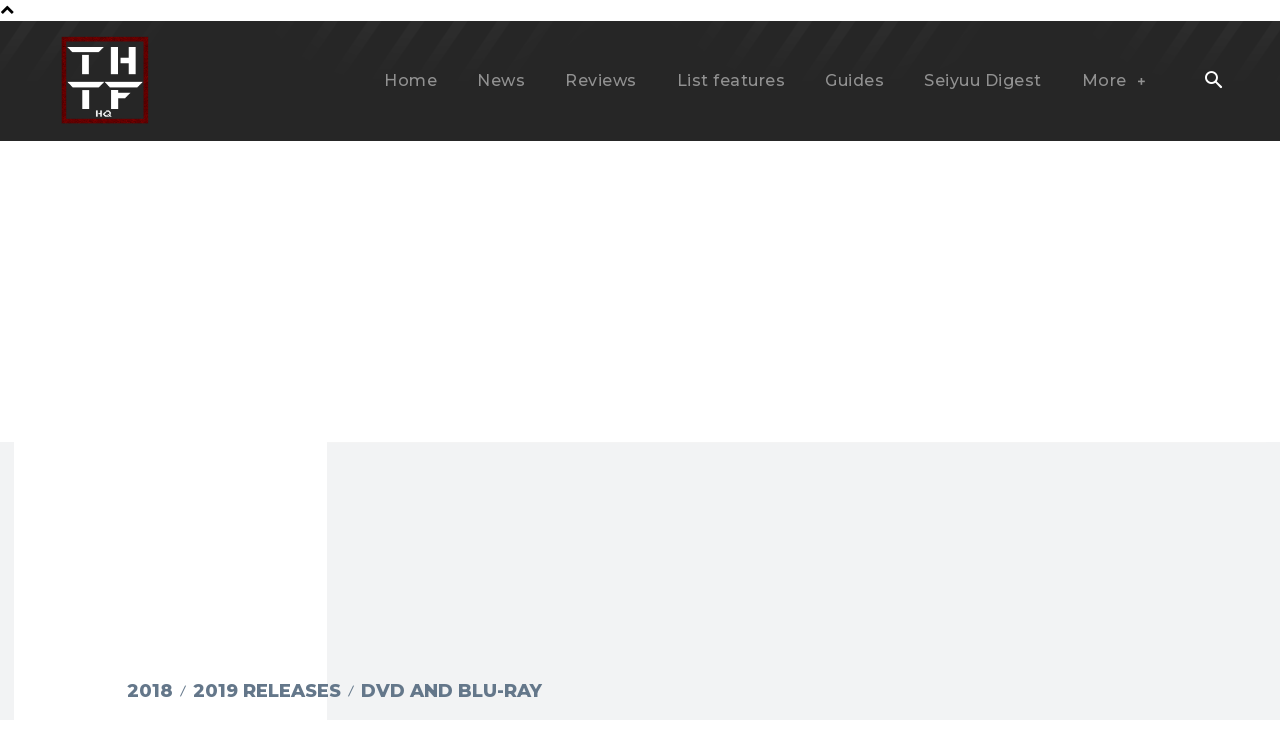

--- FILE ---
content_type: text/html; charset=utf-8
request_url: https://www.google.com/recaptcha/api2/aframe
body_size: -100
content:
<!DOCTYPE HTML><html><head><meta http-equiv="content-type" content="text/html; charset=UTF-8"></head><body><script nonce="siG26Xav7gdj_nqz3tyfmw">/** Anti-fraud and anti-abuse applications only. See google.com/recaptcha */ try{var clients={'sodar':'https://pagead2.googlesyndication.com/pagead/sodar?'};window.addEventListener("message",function(a){try{if(a.source===window.parent){var b=JSON.parse(a.data);var c=clients[b['id']];if(c){var d=document.createElement('img');d.src=c+b['params']+'&rc='+(localStorage.getItem("rc::a")?sessionStorage.getItem("rc::b"):"");window.document.body.appendChild(d);sessionStorage.setItem("rc::e",parseInt(sessionStorage.getItem("rc::e")||0)+1);localStorage.setItem("rc::h",'1769074427507');}}}catch(b){}});window.parent.postMessage("_grecaptcha_ready", "*");}catch(b){}</script></body></html>